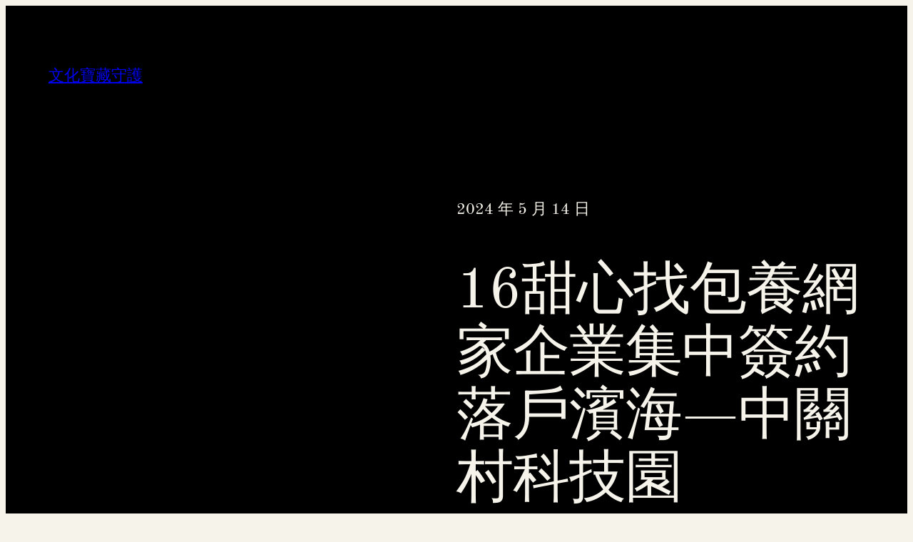

--- FILE ---
content_type: text/css
request_url: https://bestjudy.com.tw/wp-content/themes/blue-note/style.css?ver=1.0.2
body_size: 2798
content:
/*
Theme Name: Blue Note
Theme URI: https://github.com/WordPress/community-themes/tree/trunk/blue-note
Author: wordpressdotorg
Author URI: https://wordpress.org/themes/author/wordpressdotorg/
Description: Blue Note is an elegant and fun block theme inspired by jazz and the record label "Blue Note Records". Its timeless typography and modern, responsive layouts are perfect for writers and bloggers.
Requires at least: 6.1
Tested up to: 6.5
Requires PHP: 7.4
Version: 1.0.2
License: GNU General Public License v2 or later
License URI: http://www.gnu.org/licenses/gpl-2.0.html
Text Domain: blue-note
Tags: one-column, custom-colors, custom-menu, custom-logo, editor-style, featured-images, full-site-editing, block-patterns, rtl-language-support, sticky-post, threaded-comments, translation-ready, wide-blocks, block-styles, blog, portfolio
*/

/*
Kim Clow's suggested CSS for the 404 page. Refer to issue #12 in the repo for details.
*/
.search .wp-block-search .wp-block-search__input,
.error404 .wp-block-search .wp-block-search__input {
	background: transparent;
	height: 77px;
	padding-left: 25px;
	padding-top: 22px;
	padding-bottom: 22px;
}

.blue-note-stacked-featured-images {
	display: grid;
}

.blue-note-stacked-featured-images .wp-block-post-featured-image {
	grid-area: 1 / 1 / 2 / 2;
	z-index: 1;
}

.has-stacked-featured-images li:nth-child(3n+1) .blue-note-stacked-featured-images .wp-block-post-featured-image:nth-child(1),
.has-stacked-featured-images li:nth-child(3n+2) .blue-note-stacked-featured-images .wp-block-post-featured-image:nth-child(2),
.has-stacked-featured-images li:nth-child(3n+3) .blue-note-stacked-featured-images .wp-block-post-featured-image:nth-child(3) {
	z-index: 2;
}

/*
Block styles css 
*/

.is-style-blue-note-rhomboid {
	clip-path: polygon(18.8% 0%, 100% 0%, 81.82% 100%, 0% 100%);
}

.is-style-blue-note-thin-stripes {
	clip-path: path("M0 170h45v600H0zM55 100h46v600H55zM111 130h45v600h-45zM166 80h46v600h-46zM221 170h46v600h-46zM277 110h46v600h-46zM333 120h46v600h-46zM388 90h46v600h-46zM443 80h46v600h-46zM499 110h46v600h-46zM555 110h46v600h-46zM610 30h46v600h-46zM665 50h46v600h-46zM721 10h46v600h-46zM776 60h46v600h-46zM832 50h46v600h-46zM887 30h46v600h-46zM943 20h46v600h-46zM998 50h46v600h-46zM1053 70h46v600h-46zM1109 20h46v600h-46zM1164 30h46v600h-46zM1220 0h46v600h-46zM1276 10h46v600h-46z");
}

.is-style-blue-note-thick-stripes {
	clip-path: path("M630.75 10.053 342.856 0l-14.335 410.488 287.894 10.053L630.75 10.053Zm315.102 33.365H630.804v393.177h315.048v-22.619l176.978 3.089 7.07-405.25L952.574 8.72l-6.722 385.12V43.418ZM194.44 12.238l128.405-2.241 6.397 366.511-128.405 2.242-5.113-292.924-23.735 339.423L0 413.223 26.186 38.747 195.108 50.56l-.668-38.321ZM1306.97 47.84l-177.25 6.19 13.03 373.21 177.25-6.189-13.03-373.211Z");
}